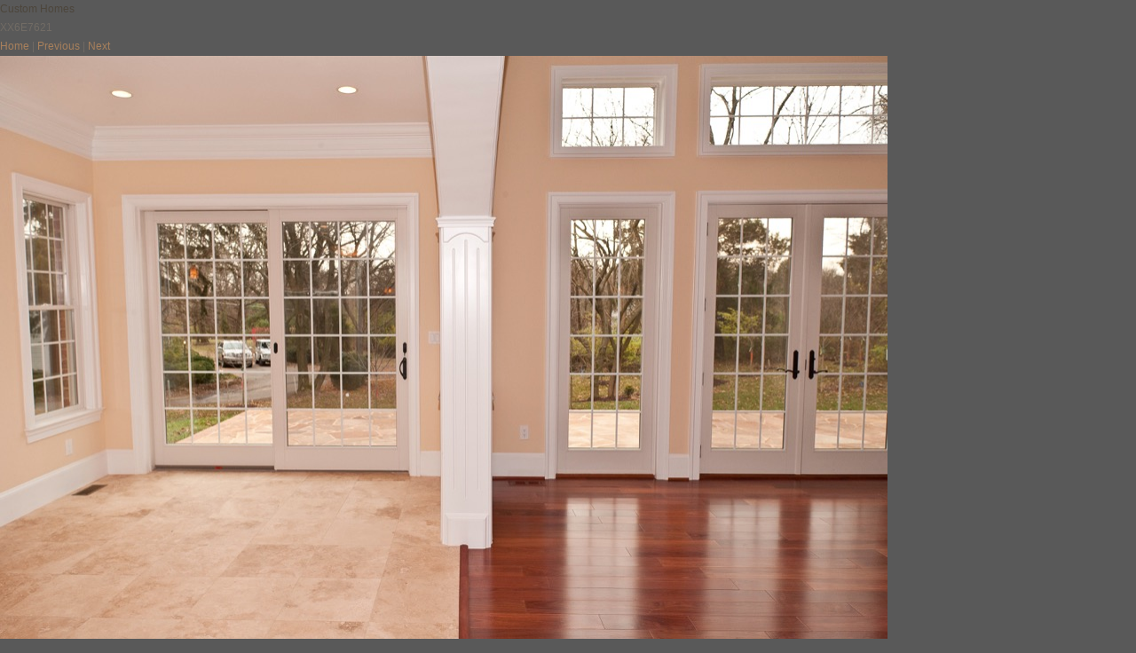

--- FILE ---
content_type: text/html
request_url: http://www.desbuildc.com/custom-homes_files/page18-1105-full.html
body_size: 639
content:

<!DOCTYPE html PUBLIC "-//W3C//DTD XHTML 1.0 Strict//EN" "http://www.w3.org/TR/xhtml1/DTD/xhtml1-strict.dtd">
<html xmlns="http://www.w3.org/1999/xhtml">

	<head>
		<meta http-equiv="content-type" content="text/html; charset=utf-8" />
		<meta name="generator" content="RapidWeaver" />
		<link rel="stylesheet" type="text/css" href="../rw_common/themes/v_ienna/styles.css" /><link rel="stylesheet" type="text/css" href="../rw_common/themes/v_ienna/colour_tags-page18.css" /><link rel="stylesheet" type="text/css" href="../rw_common/themes/v_ienna/css/width_960.css" /><link rel="stylesheet" type="text/css" href="../rw_common/themes/v_ienna/css/font_arvo.css" /><link rel="stylesheet" type="text/css" href="../rw_common/themes/v_ienna/css/nav_format_sans_bold.css" /><link rel="stylesheet" type="text/css" href="../rw_common/themes/v_ienna/css/nav_size_16.css" /><link rel="stylesheet" type="text/css" href="../rw_common/themes/v_ienna/css/nav_current_06.css" /><script type="text/javascript" src="../rw_common/themes/v_ienna/scripts/nav_normal.js"></script><link rel="stylesheet" type="text/css" href="../rw_common/themes/v_ienna/css/feature_none.css" /><link rel="stylesheet" type="text/css" href="../rw_common/themes/v_ienna/css/feature0.css" /><link rel="stylesheet" type="text/css" href="../rw_common/themes/v_ienna/css/body_14.css" /><link rel="stylesheet" type="text/css" href="../rw_common/themes/v_ienna/css/aside_14.css" /><link rel="stylesheet" type="text/css" href="../rw_common/themes/v_ienna/css/aside_none.css" /><script type="text/javascript" src="../rw_common/themes/v_ienna/javascript.js"></script>
		<title>Custom Homes</title>
	</head>

	<body class="photo-background">
	
		<div class="photo-navigation">
			<p class="photo-title">Custom Homes</p>
			<p class="photo-caption">XX6E7621</p>
			<p class="photo-links"><a href="../custom-homes.html">Home</a> | <a href="page18-1104-full.html">Previous</a> | <a href="page18-1106-full.html">Next</a></p>
		</div>
		
		<img class="photo-frame" src="page18-1105-full.jpg" alt="Loading Image" width="1000" height="666"/>
			
		
			
	</body>

</html>

--- FILE ---
content_type: text/css
request_url: http://www.desbuildc.com/rw_common/themes/v_ienna/colour_tags-page18.css
body_size: 881
content:
/* TEXT COLORS */

body {
	background-color: #595959; 
	color: #726C65;
}

h1, h2, h3, h4, h5, 
.photo-title, .album-title, 
span#asideTitle, h2.sideTitle, 
.blog-entry-title, .blog-entry-title a{color: #4D463C;}

a{color: #A8805C;}
a:hover{color: #CB9A6E;}

code{
	background-color: #515151;
	border: 1px solid #494949;
}

#headerTop{
	background-color: #494949;
	border-bottom: 1px solid #3C3C3C;
}

#headerTop hr{background-color: #4C4C4C;}

.ie7 #headerTop hr, 
.ie7 aside hr{
	border-color: #4C4C4C;
}

#breadcrumb{color: #A39D97;}

#headerTop a{
	color: #8A847E;
}

#headerTop .wrapper > .social{border-right: 1px solid #3C3C3C}
#headerTop .wrapper > .social:hover{background-color: #515151;}

header h1{color: #4D463C}
header h2, header h1 span#contact{color: #9A9481}

nav, nav ul ul, nav a{color: #E6E6E6;}

nav {
	padding-bottom: 2px;
	border-top: 1px solid #D2CEC7;
	border-bottom: 2px solid #CBC7C0;
}

nav ul{border-bottom: 1px solid #D2CEC7;}

nav >ul>li>ul{border-top: 1px solid #D2CEC7;}

nav ul ul{
	border: 1px solid #D2CEC7;
	background-color: #595959;
}

nav ul li a:hover{
	color: #FF8000
}

nav ul ul li:hover{
	background-color: #606060;
}

header h1 span,
nav ul li a#current, 
nav ul li a#current:hover,
nav ul li a.currentAncestor{
	color: #FF9505;
}

nav >ul>li>a#current, 
nav >ul>li>a#current:hover,
nav >ul>li>a.currentAncestor{
	border-left: 1px solid #D2CEC7;
	border-right: 1px solid #D2CEC7;
}

#featurePadding{border: 1px solid #D2CEC7;}
.thumbnail-wrap img, 
.movie-thumbnail-frame img{border: 1px solid #C5C1BA;}

#featurePadding, .thumbnail-wrap img, .movie-thumbnail-frame img{background-color: #FFFFFF;}

#asideTitle{
	color:#A25C24;
	border-top: 1px solid #D2CEC7;
	border-bottom: 1px solid #D2CEC7;
}

aside hr{background-color: #CBC7C0;}

.blog-entry-date {
	border-top: 1px solid #D2CEC7;
	border-bottom: 1px solid #D2CEC7;
}

.blog-entry-body { border-top: 2px solid #CAC6BF; }

p.blog-entry-tags { border-top: 1px dashed #D2CEC7; }

a.blog-comment-link {
	background-color: #4C4C4C;
	border: 1px solid #4C4C4C;
	border-bottom: 1px solid #444444;
}

a.blog-comment-link:hover {
	background-color: #515151;
	border: 1px solid #515151;
	border-bottom: 1px solid #4C4C4C;
}

#blog-categories:before,
#blog-archives:before,
ul.blog-tag-cloud:before,
#blog-rss-feeds:before{
	border-top: 1px solid #3F3F3F;
	border-bottom: 1px solid #3F3F3F;
}

.filesharing-item{
	border-bottom: 1px solid #D2CEC7;
}

.form-input-field, 
.form-input-field:focus, 
.form-input-button { 
	outline: solid thin #D2CEC7;
	color: #726C65;
	background-color: #6A6A6A; 
}

.form-input-button{ border: 4px solid #535353; }
.form-input-button:hover{ border: 4px solid #494949; }
.form-input-field { border: 4px solid #535353; color: #726C65;}
.form-input-field:focus { border: 6px solid #494949; }


--- FILE ---
content_type: text/css
request_url: http://www.desbuildc.com/rw_common/themes/v_ienna/css/width_960.css
body_size: 50
content:
.wrapper{ width: 960px; }
section{ width: 730px; }

--- FILE ---
content_type: text/css
request_url: http://www.desbuildc.com/rw_common/themes/v_ienna/css/font_arvo.css
body_size: 333
content:
@font-face {
    font-family: 'ArvoRegular';
    src: url('../font/Arvo-Regular-webfont.eot');
    src: url('../font/Arvo-Regular-webfont.eot?#iefix') format('eot'),
         url('../font/Arvo-Regular-webfont.woff') format('woff'),
         url('../font/Arvo-Regular-webfont.ttf') format('truetype'),
         url('../font/Arvo-Regular-webfont.svg#webfontomnSZCTO') format('svg');
    font-weight: normal;
    font-style: normal;
}

@font-face {
    font-family: 'ArvoRegularBold';
    src: url('../font/Arvo-Bold-webfont.eot');
    src: url('../font/Arvo-Bold-webfont.eot?#iefix') format('eot'),
         url('../font/Arvo-Bold-webfont.woff') format('woff'),
         url('../font/Arvo-Bold-webfont.ttf') format('truetype'),
         url('../font/Arvo-Bold-webfont.svg#webfontnP4ftP2h') format('svg');
    font-weight: normal;
    font-style: normal;
}

header h1, h1 strong, h2 strong, h3 strong, h4 strong, h5 strong, h6 strong, header h1 span#contact,
.filesharing-item-title, .movie-page-title{font-family: 'ArvoRegularBold';font-weight: normal;}

h1,h2,h3,h4,h5,h6, header h2{font-family: 'ArvoRegular';}

--- FILE ---
content_type: text/css
request_url: http://www.desbuildc.com/rw_common/themes/v_ienna/css/nav_format_sans_bold.css
body_size: 56
content:
nav, #asideTitle{ font: bolder 12px Arial, sans-serif; }

--- FILE ---
content_type: text/css
request_url: http://www.desbuildc.com/rw_common/themes/v_ienna/css/nav_size_16.css
body_size: 47
content:
nav{font-size: 16px}
nav ul ul{font-size: 10px}

--- FILE ---
content_type: text/css
request_url: http://www.desbuildc.com/rw_common/themes/v_ienna/css/nav_current_06.css
body_size: 167
content:
#asideTitle,
nav >ul>li>a#current, 
nav >ul>li>a#current:hover,
nav >ul>li>a.currentAncestor,
#blog-categories:before,
#blog-archives:before,
ul.blog-tag-cloud:before,
#blog-rss-feeds:before{
	background-image: url(../images/lines_06.png);
}

--- FILE ---
content_type: text/css
request_url: http://www.desbuildc.com/rw_common/themes/v_ienna/css/feature0.css
body_size: 42
content:
#featureImage {
	background-image: none;
}

--- FILE ---
content_type: text/css
request_url: http://www.desbuildc.com/rw_common/themes/v_ienna/css/body_14.css
body_size: 51
content:
#container{
	font-size: 14px;
	line-height: 24px;
}

--- FILE ---
content_type: text/css
request_url: http://www.desbuildc.com/rw_common/themes/v_ienna/css/aside_14.css
body_size: 29
content:
#asideTitle{font-size: 14px;}

--- FILE ---
content_type: text/css
request_url: http://www.desbuildc.com/rw_common/themes/v_ienna/css/aside_none.css
body_size: 43
content:
aside{display: none;}
section{width: 100%;}

--- FILE ---
content_type: text/javascript
request_url: http://www.desbuildc.com/rw_common/themes/v_ienna/scripts/nav_normal.js
body_size: 22
content:
var dropSpeed = '250';